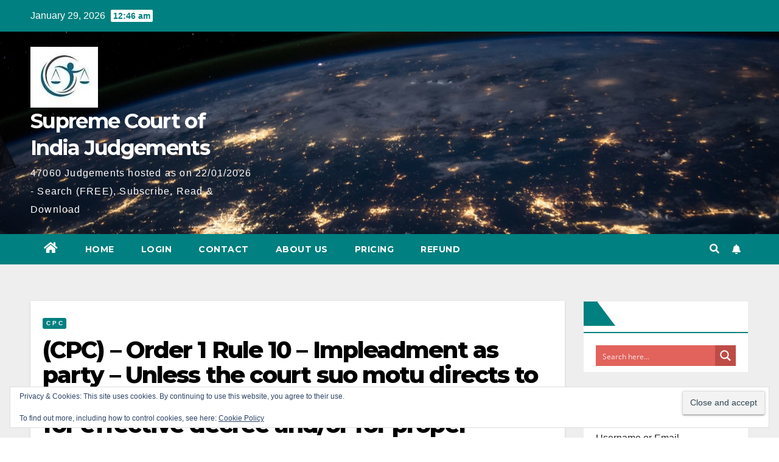

--- FILE ---
content_type: text/html; charset=utf-8
request_url: https://www.google.com/recaptcha/api2/anchor?ar=1&k=6LcYgxEaAAAAAFJrOC52Syt6gP0TD-hSb-NnlDUv&co=aHR0cHM6Ly9zY2xhdy5pbjo0NDM.&hl=en&v=N67nZn4AqZkNcbeMu4prBgzg&size=invisible&anchor-ms=20000&execute-ms=30000&cb=hw1vbwa8ardg
body_size: 48699
content:
<!DOCTYPE HTML><html dir="ltr" lang="en"><head><meta http-equiv="Content-Type" content="text/html; charset=UTF-8">
<meta http-equiv="X-UA-Compatible" content="IE=edge">
<title>reCAPTCHA</title>
<style type="text/css">
/* cyrillic-ext */
@font-face {
  font-family: 'Roboto';
  font-style: normal;
  font-weight: 400;
  font-stretch: 100%;
  src: url(//fonts.gstatic.com/s/roboto/v48/KFO7CnqEu92Fr1ME7kSn66aGLdTylUAMa3GUBHMdazTgWw.woff2) format('woff2');
  unicode-range: U+0460-052F, U+1C80-1C8A, U+20B4, U+2DE0-2DFF, U+A640-A69F, U+FE2E-FE2F;
}
/* cyrillic */
@font-face {
  font-family: 'Roboto';
  font-style: normal;
  font-weight: 400;
  font-stretch: 100%;
  src: url(//fonts.gstatic.com/s/roboto/v48/KFO7CnqEu92Fr1ME7kSn66aGLdTylUAMa3iUBHMdazTgWw.woff2) format('woff2');
  unicode-range: U+0301, U+0400-045F, U+0490-0491, U+04B0-04B1, U+2116;
}
/* greek-ext */
@font-face {
  font-family: 'Roboto';
  font-style: normal;
  font-weight: 400;
  font-stretch: 100%;
  src: url(//fonts.gstatic.com/s/roboto/v48/KFO7CnqEu92Fr1ME7kSn66aGLdTylUAMa3CUBHMdazTgWw.woff2) format('woff2');
  unicode-range: U+1F00-1FFF;
}
/* greek */
@font-face {
  font-family: 'Roboto';
  font-style: normal;
  font-weight: 400;
  font-stretch: 100%;
  src: url(//fonts.gstatic.com/s/roboto/v48/KFO7CnqEu92Fr1ME7kSn66aGLdTylUAMa3-UBHMdazTgWw.woff2) format('woff2');
  unicode-range: U+0370-0377, U+037A-037F, U+0384-038A, U+038C, U+038E-03A1, U+03A3-03FF;
}
/* math */
@font-face {
  font-family: 'Roboto';
  font-style: normal;
  font-weight: 400;
  font-stretch: 100%;
  src: url(//fonts.gstatic.com/s/roboto/v48/KFO7CnqEu92Fr1ME7kSn66aGLdTylUAMawCUBHMdazTgWw.woff2) format('woff2');
  unicode-range: U+0302-0303, U+0305, U+0307-0308, U+0310, U+0312, U+0315, U+031A, U+0326-0327, U+032C, U+032F-0330, U+0332-0333, U+0338, U+033A, U+0346, U+034D, U+0391-03A1, U+03A3-03A9, U+03B1-03C9, U+03D1, U+03D5-03D6, U+03F0-03F1, U+03F4-03F5, U+2016-2017, U+2034-2038, U+203C, U+2040, U+2043, U+2047, U+2050, U+2057, U+205F, U+2070-2071, U+2074-208E, U+2090-209C, U+20D0-20DC, U+20E1, U+20E5-20EF, U+2100-2112, U+2114-2115, U+2117-2121, U+2123-214F, U+2190, U+2192, U+2194-21AE, U+21B0-21E5, U+21F1-21F2, U+21F4-2211, U+2213-2214, U+2216-22FF, U+2308-230B, U+2310, U+2319, U+231C-2321, U+2336-237A, U+237C, U+2395, U+239B-23B7, U+23D0, U+23DC-23E1, U+2474-2475, U+25AF, U+25B3, U+25B7, U+25BD, U+25C1, U+25CA, U+25CC, U+25FB, U+266D-266F, U+27C0-27FF, U+2900-2AFF, U+2B0E-2B11, U+2B30-2B4C, U+2BFE, U+3030, U+FF5B, U+FF5D, U+1D400-1D7FF, U+1EE00-1EEFF;
}
/* symbols */
@font-face {
  font-family: 'Roboto';
  font-style: normal;
  font-weight: 400;
  font-stretch: 100%;
  src: url(//fonts.gstatic.com/s/roboto/v48/KFO7CnqEu92Fr1ME7kSn66aGLdTylUAMaxKUBHMdazTgWw.woff2) format('woff2');
  unicode-range: U+0001-000C, U+000E-001F, U+007F-009F, U+20DD-20E0, U+20E2-20E4, U+2150-218F, U+2190, U+2192, U+2194-2199, U+21AF, U+21E6-21F0, U+21F3, U+2218-2219, U+2299, U+22C4-22C6, U+2300-243F, U+2440-244A, U+2460-24FF, U+25A0-27BF, U+2800-28FF, U+2921-2922, U+2981, U+29BF, U+29EB, U+2B00-2BFF, U+4DC0-4DFF, U+FFF9-FFFB, U+10140-1018E, U+10190-1019C, U+101A0, U+101D0-101FD, U+102E0-102FB, U+10E60-10E7E, U+1D2C0-1D2D3, U+1D2E0-1D37F, U+1F000-1F0FF, U+1F100-1F1AD, U+1F1E6-1F1FF, U+1F30D-1F30F, U+1F315, U+1F31C, U+1F31E, U+1F320-1F32C, U+1F336, U+1F378, U+1F37D, U+1F382, U+1F393-1F39F, U+1F3A7-1F3A8, U+1F3AC-1F3AF, U+1F3C2, U+1F3C4-1F3C6, U+1F3CA-1F3CE, U+1F3D4-1F3E0, U+1F3ED, U+1F3F1-1F3F3, U+1F3F5-1F3F7, U+1F408, U+1F415, U+1F41F, U+1F426, U+1F43F, U+1F441-1F442, U+1F444, U+1F446-1F449, U+1F44C-1F44E, U+1F453, U+1F46A, U+1F47D, U+1F4A3, U+1F4B0, U+1F4B3, U+1F4B9, U+1F4BB, U+1F4BF, U+1F4C8-1F4CB, U+1F4D6, U+1F4DA, U+1F4DF, U+1F4E3-1F4E6, U+1F4EA-1F4ED, U+1F4F7, U+1F4F9-1F4FB, U+1F4FD-1F4FE, U+1F503, U+1F507-1F50B, U+1F50D, U+1F512-1F513, U+1F53E-1F54A, U+1F54F-1F5FA, U+1F610, U+1F650-1F67F, U+1F687, U+1F68D, U+1F691, U+1F694, U+1F698, U+1F6AD, U+1F6B2, U+1F6B9-1F6BA, U+1F6BC, U+1F6C6-1F6CF, U+1F6D3-1F6D7, U+1F6E0-1F6EA, U+1F6F0-1F6F3, U+1F6F7-1F6FC, U+1F700-1F7FF, U+1F800-1F80B, U+1F810-1F847, U+1F850-1F859, U+1F860-1F887, U+1F890-1F8AD, U+1F8B0-1F8BB, U+1F8C0-1F8C1, U+1F900-1F90B, U+1F93B, U+1F946, U+1F984, U+1F996, U+1F9E9, U+1FA00-1FA6F, U+1FA70-1FA7C, U+1FA80-1FA89, U+1FA8F-1FAC6, U+1FACE-1FADC, U+1FADF-1FAE9, U+1FAF0-1FAF8, U+1FB00-1FBFF;
}
/* vietnamese */
@font-face {
  font-family: 'Roboto';
  font-style: normal;
  font-weight: 400;
  font-stretch: 100%;
  src: url(//fonts.gstatic.com/s/roboto/v48/KFO7CnqEu92Fr1ME7kSn66aGLdTylUAMa3OUBHMdazTgWw.woff2) format('woff2');
  unicode-range: U+0102-0103, U+0110-0111, U+0128-0129, U+0168-0169, U+01A0-01A1, U+01AF-01B0, U+0300-0301, U+0303-0304, U+0308-0309, U+0323, U+0329, U+1EA0-1EF9, U+20AB;
}
/* latin-ext */
@font-face {
  font-family: 'Roboto';
  font-style: normal;
  font-weight: 400;
  font-stretch: 100%;
  src: url(//fonts.gstatic.com/s/roboto/v48/KFO7CnqEu92Fr1ME7kSn66aGLdTylUAMa3KUBHMdazTgWw.woff2) format('woff2');
  unicode-range: U+0100-02BA, U+02BD-02C5, U+02C7-02CC, U+02CE-02D7, U+02DD-02FF, U+0304, U+0308, U+0329, U+1D00-1DBF, U+1E00-1E9F, U+1EF2-1EFF, U+2020, U+20A0-20AB, U+20AD-20C0, U+2113, U+2C60-2C7F, U+A720-A7FF;
}
/* latin */
@font-face {
  font-family: 'Roboto';
  font-style: normal;
  font-weight: 400;
  font-stretch: 100%;
  src: url(//fonts.gstatic.com/s/roboto/v48/KFO7CnqEu92Fr1ME7kSn66aGLdTylUAMa3yUBHMdazQ.woff2) format('woff2');
  unicode-range: U+0000-00FF, U+0131, U+0152-0153, U+02BB-02BC, U+02C6, U+02DA, U+02DC, U+0304, U+0308, U+0329, U+2000-206F, U+20AC, U+2122, U+2191, U+2193, U+2212, U+2215, U+FEFF, U+FFFD;
}
/* cyrillic-ext */
@font-face {
  font-family: 'Roboto';
  font-style: normal;
  font-weight: 500;
  font-stretch: 100%;
  src: url(//fonts.gstatic.com/s/roboto/v48/KFO7CnqEu92Fr1ME7kSn66aGLdTylUAMa3GUBHMdazTgWw.woff2) format('woff2');
  unicode-range: U+0460-052F, U+1C80-1C8A, U+20B4, U+2DE0-2DFF, U+A640-A69F, U+FE2E-FE2F;
}
/* cyrillic */
@font-face {
  font-family: 'Roboto';
  font-style: normal;
  font-weight: 500;
  font-stretch: 100%;
  src: url(//fonts.gstatic.com/s/roboto/v48/KFO7CnqEu92Fr1ME7kSn66aGLdTylUAMa3iUBHMdazTgWw.woff2) format('woff2');
  unicode-range: U+0301, U+0400-045F, U+0490-0491, U+04B0-04B1, U+2116;
}
/* greek-ext */
@font-face {
  font-family: 'Roboto';
  font-style: normal;
  font-weight: 500;
  font-stretch: 100%;
  src: url(//fonts.gstatic.com/s/roboto/v48/KFO7CnqEu92Fr1ME7kSn66aGLdTylUAMa3CUBHMdazTgWw.woff2) format('woff2');
  unicode-range: U+1F00-1FFF;
}
/* greek */
@font-face {
  font-family: 'Roboto';
  font-style: normal;
  font-weight: 500;
  font-stretch: 100%;
  src: url(//fonts.gstatic.com/s/roboto/v48/KFO7CnqEu92Fr1ME7kSn66aGLdTylUAMa3-UBHMdazTgWw.woff2) format('woff2');
  unicode-range: U+0370-0377, U+037A-037F, U+0384-038A, U+038C, U+038E-03A1, U+03A3-03FF;
}
/* math */
@font-face {
  font-family: 'Roboto';
  font-style: normal;
  font-weight: 500;
  font-stretch: 100%;
  src: url(//fonts.gstatic.com/s/roboto/v48/KFO7CnqEu92Fr1ME7kSn66aGLdTylUAMawCUBHMdazTgWw.woff2) format('woff2');
  unicode-range: U+0302-0303, U+0305, U+0307-0308, U+0310, U+0312, U+0315, U+031A, U+0326-0327, U+032C, U+032F-0330, U+0332-0333, U+0338, U+033A, U+0346, U+034D, U+0391-03A1, U+03A3-03A9, U+03B1-03C9, U+03D1, U+03D5-03D6, U+03F0-03F1, U+03F4-03F5, U+2016-2017, U+2034-2038, U+203C, U+2040, U+2043, U+2047, U+2050, U+2057, U+205F, U+2070-2071, U+2074-208E, U+2090-209C, U+20D0-20DC, U+20E1, U+20E5-20EF, U+2100-2112, U+2114-2115, U+2117-2121, U+2123-214F, U+2190, U+2192, U+2194-21AE, U+21B0-21E5, U+21F1-21F2, U+21F4-2211, U+2213-2214, U+2216-22FF, U+2308-230B, U+2310, U+2319, U+231C-2321, U+2336-237A, U+237C, U+2395, U+239B-23B7, U+23D0, U+23DC-23E1, U+2474-2475, U+25AF, U+25B3, U+25B7, U+25BD, U+25C1, U+25CA, U+25CC, U+25FB, U+266D-266F, U+27C0-27FF, U+2900-2AFF, U+2B0E-2B11, U+2B30-2B4C, U+2BFE, U+3030, U+FF5B, U+FF5D, U+1D400-1D7FF, U+1EE00-1EEFF;
}
/* symbols */
@font-face {
  font-family: 'Roboto';
  font-style: normal;
  font-weight: 500;
  font-stretch: 100%;
  src: url(//fonts.gstatic.com/s/roboto/v48/KFO7CnqEu92Fr1ME7kSn66aGLdTylUAMaxKUBHMdazTgWw.woff2) format('woff2');
  unicode-range: U+0001-000C, U+000E-001F, U+007F-009F, U+20DD-20E0, U+20E2-20E4, U+2150-218F, U+2190, U+2192, U+2194-2199, U+21AF, U+21E6-21F0, U+21F3, U+2218-2219, U+2299, U+22C4-22C6, U+2300-243F, U+2440-244A, U+2460-24FF, U+25A0-27BF, U+2800-28FF, U+2921-2922, U+2981, U+29BF, U+29EB, U+2B00-2BFF, U+4DC0-4DFF, U+FFF9-FFFB, U+10140-1018E, U+10190-1019C, U+101A0, U+101D0-101FD, U+102E0-102FB, U+10E60-10E7E, U+1D2C0-1D2D3, U+1D2E0-1D37F, U+1F000-1F0FF, U+1F100-1F1AD, U+1F1E6-1F1FF, U+1F30D-1F30F, U+1F315, U+1F31C, U+1F31E, U+1F320-1F32C, U+1F336, U+1F378, U+1F37D, U+1F382, U+1F393-1F39F, U+1F3A7-1F3A8, U+1F3AC-1F3AF, U+1F3C2, U+1F3C4-1F3C6, U+1F3CA-1F3CE, U+1F3D4-1F3E0, U+1F3ED, U+1F3F1-1F3F3, U+1F3F5-1F3F7, U+1F408, U+1F415, U+1F41F, U+1F426, U+1F43F, U+1F441-1F442, U+1F444, U+1F446-1F449, U+1F44C-1F44E, U+1F453, U+1F46A, U+1F47D, U+1F4A3, U+1F4B0, U+1F4B3, U+1F4B9, U+1F4BB, U+1F4BF, U+1F4C8-1F4CB, U+1F4D6, U+1F4DA, U+1F4DF, U+1F4E3-1F4E6, U+1F4EA-1F4ED, U+1F4F7, U+1F4F9-1F4FB, U+1F4FD-1F4FE, U+1F503, U+1F507-1F50B, U+1F50D, U+1F512-1F513, U+1F53E-1F54A, U+1F54F-1F5FA, U+1F610, U+1F650-1F67F, U+1F687, U+1F68D, U+1F691, U+1F694, U+1F698, U+1F6AD, U+1F6B2, U+1F6B9-1F6BA, U+1F6BC, U+1F6C6-1F6CF, U+1F6D3-1F6D7, U+1F6E0-1F6EA, U+1F6F0-1F6F3, U+1F6F7-1F6FC, U+1F700-1F7FF, U+1F800-1F80B, U+1F810-1F847, U+1F850-1F859, U+1F860-1F887, U+1F890-1F8AD, U+1F8B0-1F8BB, U+1F8C0-1F8C1, U+1F900-1F90B, U+1F93B, U+1F946, U+1F984, U+1F996, U+1F9E9, U+1FA00-1FA6F, U+1FA70-1FA7C, U+1FA80-1FA89, U+1FA8F-1FAC6, U+1FACE-1FADC, U+1FADF-1FAE9, U+1FAF0-1FAF8, U+1FB00-1FBFF;
}
/* vietnamese */
@font-face {
  font-family: 'Roboto';
  font-style: normal;
  font-weight: 500;
  font-stretch: 100%;
  src: url(//fonts.gstatic.com/s/roboto/v48/KFO7CnqEu92Fr1ME7kSn66aGLdTylUAMa3OUBHMdazTgWw.woff2) format('woff2');
  unicode-range: U+0102-0103, U+0110-0111, U+0128-0129, U+0168-0169, U+01A0-01A1, U+01AF-01B0, U+0300-0301, U+0303-0304, U+0308-0309, U+0323, U+0329, U+1EA0-1EF9, U+20AB;
}
/* latin-ext */
@font-face {
  font-family: 'Roboto';
  font-style: normal;
  font-weight: 500;
  font-stretch: 100%;
  src: url(//fonts.gstatic.com/s/roboto/v48/KFO7CnqEu92Fr1ME7kSn66aGLdTylUAMa3KUBHMdazTgWw.woff2) format('woff2');
  unicode-range: U+0100-02BA, U+02BD-02C5, U+02C7-02CC, U+02CE-02D7, U+02DD-02FF, U+0304, U+0308, U+0329, U+1D00-1DBF, U+1E00-1E9F, U+1EF2-1EFF, U+2020, U+20A0-20AB, U+20AD-20C0, U+2113, U+2C60-2C7F, U+A720-A7FF;
}
/* latin */
@font-face {
  font-family: 'Roboto';
  font-style: normal;
  font-weight: 500;
  font-stretch: 100%;
  src: url(//fonts.gstatic.com/s/roboto/v48/KFO7CnqEu92Fr1ME7kSn66aGLdTylUAMa3yUBHMdazQ.woff2) format('woff2');
  unicode-range: U+0000-00FF, U+0131, U+0152-0153, U+02BB-02BC, U+02C6, U+02DA, U+02DC, U+0304, U+0308, U+0329, U+2000-206F, U+20AC, U+2122, U+2191, U+2193, U+2212, U+2215, U+FEFF, U+FFFD;
}
/* cyrillic-ext */
@font-face {
  font-family: 'Roboto';
  font-style: normal;
  font-weight: 900;
  font-stretch: 100%;
  src: url(//fonts.gstatic.com/s/roboto/v48/KFO7CnqEu92Fr1ME7kSn66aGLdTylUAMa3GUBHMdazTgWw.woff2) format('woff2');
  unicode-range: U+0460-052F, U+1C80-1C8A, U+20B4, U+2DE0-2DFF, U+A640-A69F, U+FE2E-FE2F;
}
/* cyrillic */
@font-face {
  font-family: 'Roboto';
  font-style: normal;
  font-weight: 900;
  font-stretch: 100%;
  src: url(//fonts.gstatic.com/s/roboto/v48/KFO7CnqEu92Fr1ME7kSn66aGLdTylUAMa3iUBHMdazTgWw.woff2) format('woff2');
  unicode-range: U+0301, U+0400-045F, U+0490-0491, U+04B0-04B1, U+2116;
}
/* greek-ext */
@font-face {
  font-family: 'Roboto';
  font-style: normal;
  font-weight: 900;
  font-stretch: 100%;
  src: url(//fonts.gstatic.com/s/roboto/v48/KFO7CnqEu92Fr1ME7kSn66aGLdTylUAMa3CUBHMdazTgWw.woff2) format('woff2');
  unicode-range: U+1F00-1FFF;
}
/* greek */
@font-face {
  font-family: 'Roboto';
  font-style: normal;
  font-weight: 900;
  font-stretch: 100%;
  src: url(//fonts.gstatic.com/s/roboto/v48/KFO7CnqEu92Fr1ME7kSn66aGLdTylUAMa3-UBHMdazTgWw.woff2) format('woff2');
  unicode-range: U+0370-0377, U+037A-037F, U+0384-038A, U+038C, U+038E-03A1, U+03A3-03FF;
}
/* math */
@font-face {
  font-family: 'Roboto';
  font-style: normal;
  font-weight: 900;
  font-stretch: 100%;
  src: url(//fonts.gstatic.com/s/roboto/v48/KFO7CnqEu92Fr1ME7kSn66aGLdTylUAMawCUBHMdazTgWw.woff2) format('woff2');
  unicode-range: U+0302-0303, U+0305, U+0307-0308, U+0310, U+0312, U+0315, U+031A, U+0326-0327, U+032C, U+032F-0330, U+0332-0333, U+0338, U+033A, U+0346, U+034D, U+0391-03A1, U+03A3-03A9, U+03B1-03C9, U+03D1, U+03D5-03D6, U+03F0-03F1, U+03F4-03F5, U+2016-2017, U+2034-2038, U+203C, U+2040, U+2043, U+2047, U+2050, U+2057, U+205F, U+2070-2071, U+2074-208E, U+2090-209C, U+20D0-20DC, U+20E1, U+20E5-20EF, U+2100-2112, U+2114-2115, U+2117-2121, U+2123-214F, U+2190, U+2192, U+2194-21AE, U+21B0-21E5, U+21F1-21F2, U+21F4-2211, U+2213-2214, U+2216-22FF, U+2308-230B, U+2310, U+2319, U+231C-2321, U+2336-237A, U+237C, U+2395, U+239B-23B7, U+23D0, U+23DC-23E1, U+2474-2475, U+25AF, U+25B3, U+25B7, U+25BD, U+25C1, U+25CA, U+25CC, U+25FB, U+266D-266F, U+27C0-27FF, U+2900-2AFF, U+2B0E-2B11, U+2B30-2B4C, U+2BFE, U+3030, U+FF5B, U+FF5D, U+1D400-1D7FF, U+1EE00-1EEFF;
}
/* symbols */
@font-face {
  font-family: 'Roboto';
  font-style: normal;
  font-weight: 900;
  font-stretch: 100%;
  src: url(//fonts.gstatic.com/s/roboto/v48/KFO7CnqEu92Fr1ME7kSn66aGLdTylUAMaxKUBHMdazTgWw.woff2) format('woff2');
  unicode-range: U+0001-000C, U+000E-001F, U+007F-009F, U+20DD-20E0, U+20E2-20E4, U+2150-218F, U+2190, U+2192, U+2194-2199, U+21AF, U+21E6-21F0, U+21F3, U+2218-2219, U+2299, U+22C4-22C6, U+2300-243F, U+2440-244A, U+2460-24FF, U+25A0-27BF, U+2800-28FF, U+2921-2922, U+2981, U+29BF, U+29EB, U+2B00-2BFF, U+4DC0-4DFF, U+FFF9-FFFB, U+10140-1018E, U+10190-1019C, U+101A0, U+101D0-101FD, U+102E0-102FB, U+10E60-10E7E, U+1D2C0-1D2D3, U+1D2E0-1D37F, U+1F000-1F0FF, U+1F100-1F1AD, U+1F1E6-1F1FF, U+1F30D-1F30F, U+1F315, U+1F31C, U+1F31E, U+1F320-1F32C, U+1F336, U+1F378, U+1F37D, U+1F382, U+1F393-1F39F, U+1F3A7-1F3A8, U+1F3AC-1F3AF, U+1F3C2, U+1F3C4-1F3C6, U+1F3CA-1F3CE, U+1F3D4-1F3E0, U+1F3ED, U+1F3F1-1F3F3, U+1F3F5-1F3F7, U+1F408, U+1F415, U+1F41F, U+1F426, U+1F43F, U+1F441-1F442, U+1F444, U+1F446-1F449, U+1F44C-1F44E, U+1F453, U+1F46A, U+1F47D, U+1F4A3, U+1F4B0, U+1F4B3, U+1F4B9, U+1F4BB, U+1F4BF, U+1F4C8-1F4CB, U+1F4D6, U+1F4DA, U+1F4DF, U+1F4E3-1F4E6, U+1F4EA-1F4ED, U+1F4F7, U+1F4F9-1F4FB, U+1F4FD-1F4FE, U+1F503, U+1F507-1F50B, U+1F50D, U+1F512-1F513, U+1F53E-1F54A, U+1F54F-1F5FA, U+1F610, U+1F650-1F67F, U+1F687, U+1F68D, U+1F691, U+1F694, U+1F698, U+1F6AD, U+1F6B2, U+1F6B9-1F6BA, U+1F6BC, U+1F6C6-1F6CF, U+1F6D3-1F6D7, U+1F6E0-1F6EA, U+1F6F0-1F6F3, U+1F6F7-1F6FC, U+1F700-1F7FF, U+1F800-1F80B, U+1F810-1F847, U+1F850-1F859, U+1F860-1F887, U+1F890-1F8AD, U+1F8B0-1F8BB, U+1F8C0-1F8C1, U+1F900-1F90B, U+1F93B, U+1F946, U+1F984, U+1F996, U+1F9E9, U+1FA00-1FA6F, U+1FA70-1FA7C, U+1FA80-1FA89, U+1FA8F-1FAC6, U+1FACE-1FADC, U+1FADF-1FAE9, U+1FAF0-1FAF8, U+1FB00-1FBFF;
}
/* vietnamese */
@font-face {
  font-family: 'Roboto';
  font-style: normal;
  font-weight: 900;
  font-stretch: 100%;
  src: url(//fonts.gstatic.com/s/roboto/v48/KFO7CnqEu92Fr1ME7kSn66aGLdTylUAMa3OUBHMdazTgWw.woff2) format('woff2');
  unicode-range: U+0102-0103, U+0110-0111, U+0128-0129, U+0168-0169, U+01A0-01A1, U+01AF-01B0, U+0300-0301, U+0303-0304, U+0308-0309, U+0323, U+0329, U+1EA0-1EF9, U+20AB;
}
/* latin-ext */
@font-face {
  font-family: 'Roboto';
  font-style: normal;
  font-weight: 900;
  font-stretch: 100%;
  src: url(//fonts.gstatic.com/s/roboto/v48/KFO7CnqEu92Fr1ME7kSn66aGLdTylUAMa3KUBHMdazTgWw.woff2) format('woff2');
  unicode-range: U+0100-02BA, U+02BD-02C5, U+02C7-02CC, U+02CE-02D7, U+02DD-02FF, U+0304, U+0308, U+0329, U+1D00-1DBF, U+1E00-1E9F, U+1EF2-1EFF, U+2020, U+20A0-20AB, U+20AD-20C0, U+2113, U+2C60-2C7F, U+A720-A7FF;
}
/* latin */
@font-face {
  font-family: 'Roboto';
  font-style: normal;
  font-weight: 900;
  font-stretch: 100%;
  src: url(//fonts.gstatic.com/s/roboto/v48/KFO7CnqEu92Fr1ME7kSn66aGLdTylUAMa3yUBHMdazQ.woff2) format('woff2');
  unicode-range: U+0000-00FF, U+0131, U+0152-0153, U+02BB-02BC, U+02C6, U+02DA, U+02DC, U+0304, U+0308, U+0329, U+2000-206F, U+20AC, U+2122, U+2191, U+2193, U+2212, U+2215, U+FEFF, U+FFFD;
}

</style>
<link rel="stylesheet" type="text/css" href="https://www.gstatic.com/recaptcha/releases/N67nZn4AqZkNcbeMu4prBgzg/styles__ltr.css">
<script nonce="rGKYki10gc8e6hALelqLXA" type="text/javascript">window['__recaptcha_api'] = 'https://www.google.com/recaptcha/api2/';</script>
<script type="text/javascript" src="https://www.gstatic.com/recaptcha/releases/N67nZn4AqZkNcbeMu4prBgzg/recaptcha__en.js" nonce="rGKYki10gc8e6hALelqLXA">
      
    </script></head>
<body><div id="rc-anchor-alert" class="rc-anchor-alert"></div>
<input type="hidden" id="recaptcha-token" value="[base64]">
<script type="text/javascript" nonce="rGKYki10gc8e6hALelqLXA">
      recaptcha.anchor.Main.init("[\x22ainput\x22,[\x22bgdata\x22,\x22\x22,\[base64]/[base64]/[base64]/[base64]/[base64]/[base64]/KGcoTywyNTMsTy5PKSxVRyhPLEMpKTpnKE8sMjUzLEMpLE8pKSxsKSksTykpfSxieT1mdW5jdGlvbihDLE8sdSxsKXtmb3IobD0odT1SKEMpLDApO08+MDtPLS0pbD1sPDw4fFooQyk7ZyhDLHUsbCl9LFVHPWZ1bmN0aW9uKEMsTyl7Qy5pLmxlbmd0aD4xMDQ/[base64]/[base64]/[base64]/[base64]/[base64]/[base64]/[base64]\\u003d\x22,\[base64]\x22,\x22w6M1VkzCucKawrTClcOvwp4ZJsO4w5DDqXkAwq/DpsOmworDikgaKMKMwooCMi9JBcOjw7vDjsKGwrpAViJ9w4sFw4XCvivCnRFOf8Ozw6PCnSLCjsKbVMO0fcO9wrRcwq5vLgUew5DCpnvCrMOQOMO/w7Vww6xZCcOCwq9UwqTDmhhMLhYEbnZIw69/YsK+w65rw6nDrsOFw4AJw5TDsF7ClsKOwrfDmyTDmBQXw6skIVHDsUx6w5PDtkPCjwHCqMOPwrvCrcKMAMKlwohVwpYNTWV7SElaw4F5w6PDilfDq8OxwpbCsMKLwrDDiMKVVX1CGwIwNUh2KX3DlMKowocRw41mFMKna8O5w7PCr8OwO8OXwq/CgX8eBcOIMkXCkVAFw5LDuwjCkF0tQsO8w6ESw7/[base64]/BQbCvcKSc3fDgB/[base64]/[base64]/Ct8K1e00Twr/CisK3w7vDn17Cm8OPN8OaUigyOmJ2WsOgwojDoGFSbzHDjsOewqDDvMKuXcKPw5dfbRHCscKBOw0xwrzCn8OQw6lXwqUiw63CiMOFYWkHKMOFPcOVw7/[base64]/G8O3CcOiw5DDiAPDoEMMwovCkMKeUMOpYMOBecOdHsOiGsKWWMOyDy9BYcOGJhhgIl03w7FjNMOEw5/CuMOCw4HCmFbDv2nDq8OqQcKeeFhqwpI+BjJ6IcOWw7wFBcODw5fCscOAM1k7QMKxwrbCuhFHwoXCgVvCpgM+w4pHLycUw5/CqjYcckPDrgJDw4nDthrCr2dQw6pgDsKKwprCugfCkMKJw4ZZw6/CmkBzw5MUd8O9I8KsSsOUBWrDhBkHKWY4G8OoOykuw5DCnUDDmMKwwoLCtcKDCiYVw4lgw4tfYzglw7XDhxDCjsK2PFzCkhzCjGLCosKxQFwvNysVwoHCusKoMsOkw4HDjcKEBcKKIMO0GizDrMOFNgDDp8OsKAZqw5MvTyBqwoxbwpM3KcO/[base64]/Cvg02dcOTwplRb8KXwo8tfkl8w60/woQ3wpbDm8KKw57DvUlSw7Jdw4TDvgsdXcO1wqlVZMKZF2TCkjLDpmwGWsKqZ0TCtydGOcKxHcKtw43CjxrDjkArwpQiwqx7w4hBw57DisOGw4HDlcKTczHDoQwQf3dXJDwJwrxQwq8XwrtgwoRGVQjCkA7Cv8KBwqElw49Xw6XCvmAxw6bCpQfDhcK8w7nCkn/DjyjChcOyMARBAMOpw5pVwqfCk8OGwr0Lw7xmw4EnbsO/[base64]/Cg0M2e8KLw7zCiBYpD1nDiGhUJsK2QcOvcjXDlcOQwr44C8KHfSQZw6dmw7TDlsOVFwrCm0rDgsOTCGYXw7XDkcKBw4rCssONwoLCv1kWw6jCnxHCr8OnR0t/[base64]/McKVS8ORwo7Ds8K5wpkHwq3DgkIxw67Dh8K/[base64]/Cq2rChcKewoPDj8KRRsK5I3YXwrDDuAw4EMKvw6nCkRMHKlzCtSZZwotLIMK4KjLDv8O2LcKZQyV5Ky8CJ8KuIyzClMOQw4s+DHIWwpvCuVJmwqbDqsKGTjNJZCJ9wpAxwqTCj8KewpTDlSDCqMOZBMOLwr3CrQ/Dq3fDog1LVcOfcwbCnMKraMOFwpNmw6TCqj3DkcKHwoBiw55mwo7DnHtcUcOhPlF6w6lyw4U+w7rCsBIGMMK4w7JBw67DgMOpw7TDinEtISjDnsOQwpt/w6fCiwQ6esOmXcOewodzw7FbQ1XDqMO5w7fDhD9Zw6zCt25qw5jDhWh7wq3Cg2EKwoc+Nm/CqlTDvsK3wrTCrsKiwrNJw6HCj8KlQXvCp8OURMKfwr8mwoI/w5PDjDkAwoMVwrnDki5Tw47CoMO3wqJnYSHDql03w4nDkV7DjyrDr8OXAsKzLcKFwpXCnMOZwpLChMKkf8KMwpPDtMOsw6F1w7sEWDg0EXIOfMKXQhnCocO8WcKuw5pwEgVYw5BIGsKlMcKvS8OSw504wr95NsO8wpFWYcKZw4UbwoxJZcK4BcOUHsKzTkRUwrXCuF/Dn8KWwq3DtsK7VMKxR3MxGXUYT1xpwoE0Ml3Dt8OawrsMcBslw7t3EBvCsMOww7/DplvDpMOcJsOGB8KbwpEFeMOLV3oRU0g7fG3Dg07DvMKocsKrw4HDrsK6dgPCpsKIeSXDiMKxECcxIsK2VsO/wrnDnj/Dg8Kzw7zDnMOhwo/DjUBmNVMKwowiXBjDi8KHw5QXw48+w7Q4woPDtMKDCCEnw4Zdw53CqmrDqsKNNsOlJsKmwqXDicKuPEd/wqNJR3wBMcKLw4fCnyTDi8K8woELe8KBBxUVw6zDmGfCuTfDrH/DkMOPwqY2CMOUwrrDrcOtb8Kmwqkaw5jCmEPDkMOeWcKOwo0kwoVMeX0wwqXDlMO6XnYcwp1Dw6nDumJDw7l5JQE4wq0rw73DpMO0AW4LXRDDj8OPwo5Vf8Kvw5fDpMKrGcOgccO1BMOrJWvDn8Oowo3Du8OvOiQ3Y0vCoktlwojCoR/CvcO/EsKUA8OlD3pVJMOkwqjDisOiwrNHFsOHV8K4esOgcMKYwrNOw74nw7LCjFQIwozDkmVwworCty1Jw4XDlCpVcGd+SsOqw7gfPsK3PMOPQsOaDcOiZFcowq1oAU7DmMOrwqTDnz3CsFESw5kBM8O3OcKTwqTDqnZGUcOJw5zCnAJ2wpvCp8K4wrpiw6XCr8KELD/[base64]/Dnid7w6MPw7XCrMOWUWfDrBXCjMOtGAvCh8Oiwolcc8OEw5g+w4oWGQwqSsKQKn3CkcO/w78Iw4TCpcKJw7EtAhnDuH/Clj5Lw5MPwoAeCAQFwpt+dDHDgy86w6fDpMK5VRFwwqxKw4sOwrTCqx/CoBrDkcOBw5XDtsKKKilqbsK0wpHDpx7DoDIyOsOVOsOVw7JXAMOLw4TCucKYwpTDiMOxHjVWRB3Dq33Dr8OlwoHCgVYQw4DCqcKdXCrCrMOIUMOcIsO7wp3DuxfCpzlbYlzCqEk6w4zChAJqJsK3C8K6MiXDkWrCoV4/[base64]/CicOvCDJDJFvDp8OqSg0zwqnDpCjCvMKTwqNaM3MIwpYVE8KxSsOKw6VUwq8WGcO6w6nCn8OGAsKpwrhmAz3Drk9ZSMOEaULCsyEDw4PCgzkwwqZuZMOTOXbCuzXCt8OcflzDnUgcw7kJUcKWKsOudm4FEXDDojbDg8KPdVvDmR7DrWEAC8Ktw5MHw6/Dj8KeU3FcAW4aKMOMw4/[base64]/RcK2w67DksKjwqDCoUMGwrvCqcOAUMOPwqwbNh7Cm8O+Tj4Zw7PDiBjDvztywo5lHUJiS2nChznChsKsACrDk8KXwro/YcOew73DkMO+w5zCs8KSwrTCkTDDg1/DuMOVX1/[base64]/Di8O/wq7CsMOmwoDDocKcG8KkIsOZw6XCusKcwoTDusKiJsODwoAOwrtqdsO1w6zCtsO+w6nDqMKdwpzCkVJowo7CnSFKFArClCnCriEGwqXDj8OdHMOQwpzDlMKIwo8yVEvCjRvChsKzwrTCum0Wwr4/AMOCw6LDuMKEw6zCjsKvAcOiG8Kmw7TDlMO3w5PCqx/[base64]/[base64]/[base64]/IgXDkyp8U8OjBxAkJcKzL3LCrEDCr1YAw6N4w7rCg8Olw7dtwpjDoRlJIBFpw4zDpMO4w6DCjnvDpRnCjcOWwpFNw4HCmiJRw7vCkgXCosO5w4fDn1tfw4YFw7whw4bDk1/DsUjDilvDrsKRDhXDtMKBwpDDkVg1wrAsOsKlwrxtPsKAeMOuw6DCksOOdjPCssK6w5tXw7hdw5vCi3BGfnfDscOSw57CsCxGUsOmwqbClcK9Rj/DrcOpw7wLa8O8w4MQGcK5w4g8FcKwVAXCiMKZDMO8QEjDj2Q/[base64]/w6B+w4kkBHzCjcO0w4TDvcOMM27Cuh7CkMKTw67ClDdLw7TDjMKhNcKOTsKHwpnDg1Znw5bCiAjDtMOMwrXDisKZC8KjDBQUw5zChlFJwoYbwoFlO2BgV3jDqMOFwqtNDRRew7rCuwPDkhbDtzoABlV8OzAPwq1awpTCkcO4w5PCocKTT8K/w4UXwoUNwrk5woPDssOCwo7DksKCNsKbDhw9d0BcVcKew6V3w6AwwqMlwqHDiRIRZXp2QcKAHcKJcVPCpMO6ZGFmwqXCpsONworCulHDmnXCqsOywpXDvsK5w6ouwo/Du8KOw5HClwVYa8Kyw7PDnsO8w5QiWsKqw63DhMOnw5M6FsOpQRLCrQBhw77Ck8O3f3bCoXNIwrwrSjleXTfCisOWaCgNw6FEwrYKThJ4SkUqw4bDhMKYwqNvwps/[base64]/IGh/wqrDvG7DqMOmw7nDj8KoTFfDg8O2w6DDvHXCvwI0w6XDt8Kxwp08w4wkwqnCoMKmw6TDqFnDgcKwwqLDkWtIwqVmw6MJw53Dn8Kpe8K1w60BGcOUbMKUUzDCg8KPw7QGw7nClybCnTs+HDjDiBwXwrrDvx0nSwfCnQbClcOmasKywq0/TBrDtcKCFG8Rw67Cu8OXw6PCusKlXsKwwp5aBk7Ct8OVaG4yw67Ct3nCisK/wq3DgmPDjHbClsKvVkVRNcKZw58xCUTDhsKFwrMgHEjCscKoY8KFAQAXPcKxdiQcGsK7NsKFN00UYsKTw6fDucKiFcK+N1ALw6fDvQwKw5TCqz/DnMKQw7wHD0DCgsKuQcKYHMOZasKMAwtOw5UVw6rCtSbCmsOzEXXCiMK9wo/[base64]/CljlHwrZew4ISwpFjfiDCmwZ/w7o4VcOHVsOhfMK2w6lhG8KZfcKow47CjcOhGMOew5HCsk0VNHjDtW7DoxLCoMOfwrFTwr8AwrMKP8KUw7Vnw7ZDHUzCoMOiwp/[base64]/wqHDiVE/Y0Ugw6XDiQt8w5pxwp3CuVTDi2h6OsKAcV/[base64]/[base64]/CsUFCwrZowoPCmcONSsOqw6DDiMKmVDBpwpl7HMKKGEzComl0c0vCmMKAVE/Dm8Ogw6fDqB9Dwr7DpcOjwqAcw5fCsMOLw5zCkMKhasKyWmheTMOIwp4sGHTCusK8w4rDrFvDvcKJwpPCgMKUFX5OOE3CgADCsMK4OwTDtifDribDqMOnw4xwwr5pw6nCrsK8wrvCusKDfz/DvcK0w78EBCgvw5gEGMKlasK7DMKfw5FIw7XDocKewqBtCMO5wr/Csxt8wrfCksO/[base64]/DhcOww7NockESWk04EFlpw4LDvsOZwrHDqnUsXVEKwo7Cnz9WeMOIbG4/bcOBIVcRVhPChsO4wqRRMnTCtlHDm33DpsO1WsOswr04dMOZw4jDu2/ClznCtCPDucKKVkU/[base64]/DrMO/PHFcU8Kvw6p7GHNUwpoNJcKTdcKQw4Ref8KrCDEdVMOfHMK1w4PCosO7w6sxZMKyfgzCgsOVGBvCisKQwp/[base64]/MgLCnMOiR8ONw6rDqhvCicODw5XCkU/[base64]/wrrCmsOgw6HCtGvDuU4tTMKgZsKdNsOdCMO5AcOYw4Q8wqcKwo3DvsOaeS1pRcK8w4jCmF7DokddIcK3OhVeBkHDqz0FWW/DkSLDhMOgw7fCiFBMw5PCq2UnR1NedsKowoY6w6FJw6F0CULCgn90wrhuZxLCpjPDhDHDucO5w4bCtzxpDcOKwqHDk8OaPU9MSEA+w5YPZ8Ovw5/[base64]/UsOXwr7ChsOpw5cvZcOLNRHClMKDw4/[base64]/DjwzDs8ORMcOHw49lw6EXw5sZwqJnXlzDsGwFwoMHN8Oaw5xcGMKrbsOrCi5Zw7TDpwrCulPCrgvDsm7CsTHDuWB1D3vDhBHCs2pFbsOewrwhwrBBwogDwoNgw49DVcKlMmPDkxNnCcKwwrgucglBwqdaM8K1w5x4w7zCqsOswo9bA8KPwoMQE8Kfwo/[base64]/DhkB3GsK9w6HClyfDjRBGwqTDrsK8woPDu8Kvwrh4JsO7JUY6A8Otc35xNTV7w4PDhiVDwooUwqdRw5DCmABnwp7DvWwUwoEswpl7WwrDtcKDwo1vw7VgNzBAw45bwqjCm8K5fVlRAH/CkkfCr8KhwqjDuX0Pw4FHw7zDrznDu8OKw5LCnmZOw7xWw7orXMKIwqrDtBXDkHxuZ2U8wrzCoz/DlyjCmQxuwoLClyjClhsxw6t8w6rDrwLCnMKRe8KLwo7DrsOrw6xOBz91w7VUF8KwwrrCjETClcKqw6M8wpXCgcKyw43CiQFmwrbDii9hM8KKBwpHw6DDgcONw6XDhjxsWsO6A8O9w4ZddsOtBm1YwqFyf8OPw7Z6w7A/[base64]/HSXDlsOLw5R3OS3CtznDj8OYwo8zw4rDkMO+WC/DhMOYw4cscsKxwrzDtMO9HgcjSlrDg3EowrBNJ8O8DMOgwqYIwqoiw6DCqsOlMcK2w7ZGwqPCv8O8wpIGw6vCjVHDmcOvE39fw7LCmGsydcKke8ONw5/CrMOpw6PDpkvChcKeXmtiw4XDonTCp2LDsFPDlMKhwph2wrPCm8OvwpBIait9OcO+TBcOwqHCrEtVRgRzaMOFV8OXwrvCuHE7wrHDuk98w6zDq8KQwqd5woTDq0jCu0bDq8KhEMObdsOiwq8lw6FuwpHClMKkVho0Kh/DlMOfwoNXw7nCpl87wqRebcKDwqLDusOVB8K/wqjCkMKSw4U+wotEAH08woQ9CFLCrHzDo8OtNGrCj1DDnSROOMOWwo/DvntNwqLCnMKlEWhxw6DDtcO9d8KRcR7DmxjCoRcNwoxxPDLCh8Oyw7M+exTDiRfDpcOyF0fDqsKYLiloKcKfNAZ6wp3Ci8OCZ0cZw5t9bAAPw6saAQrDusKvwoINJ8Orw67Cj8O8JFHClMOuw4/CvBDDvsObwoAnw7cyP3bCnsKTA8OIGRLCjcKfVUjDi8OhwrxVVgQ7w653SGxVdcK5woNFwoXDrsOGw5ElDh/CiXtdwqx4w7ZVw5RDwrtKw5LCnMOdwoM8JsKvSDvDksKbw71owr3DmyvCncOPw7c+YVl2w4/DkcKxw5cWKG9vwqrCrVvClsKub8Kuw4HDsEZrw5g9w44Nwr/Dr8KZw5lkM2PDhTLDsgnCpsKPUMKFwrgRw6DCuMKLJR7Ct2jCjXHCo3HCjMOlVsOxZ8OiKHfCvMO+w7jCl8OHDcKIwqDDosK6WsKPJsKtPsOfw45CVMOuRcOiw4jCs8KCwqMswoV5wrsow7dFw7PDrMKlw6jCicKYZggyHCEQbkFowo9bwr7DmsOVwqjCnW/CvcKuMSsgwqAPDkMnw4lySEvDnh3CgzguwrBlw7cswrdSw5xdwobDsg10X8OXw6nDlw9Qwq7CgUnDpcKJWcKUwozDjsOXwoHDlcOHw4nDmh7CiXJzw7bDhEZQMsK6w6N9wrvDvgPCvMKMBsKswq/DuMKlKcOrwqgzMhrDpcOMNApRJkpcH1V4KVvDk8KeenUCw6tOwrIJJwpkwpTDt8Kdek16RsKcAlhhWjYHU8OeYsOwIsKZAsKdwpkow5ZVwq0Zw7hgw65XPxojKyEkw6Y6cgDDnMKOw68mwq/CtWzDnRXDtMOqw4jCgBjCvMOhVsKcw58PwpPCgn8YJlMxJsO8OV0hS8ODW8KjRVnDmDbDgcKXZxZmw5k4w4tzwoDDgsOgUnI4RcKsw4/[base64]/wqHCi8OIw7wfw45WMsOvwqrDt8K9GcOXwpjDoV3ClRHCpsOiwqnCmgw+O1MfwpnDvXjDn8OVLgnClgp1w6HDhybCqgoWw6pNw4PDhMO+wrczwofCqjfCocOjwqc/SjlqwrFzLsKJw4nDmkDDkEfDihXCmsOqwqRzw5bDmsOkwpPCqxswV8OHwqjCkcKww5Y+c2TDkMOXw6IPYcKowr/Dm8Oww6bDscKIw5DDqDrDvsKhwopPw6tnw5A6DMOEf8KUwoNqPMKZw5LCkcOswrRJbwZoJi7DqxbCo1vCkxTCsn8EEMKSfsKNYMKFfxAIwog0eBXCtwfCpcOLPMKJw77CgnZswoISO8OzJ8OFwpAKVsOeUsOqESEZwoxZeHtVU8ORw4DCnD/ChQp9w67Dt8KZYcOGw7rDhgrCp8K0W8O/[base64]/[base64]/Du1HCk8ONwrTDj3UTRsKgw5PDlFROw5kgRsKsw5NRI8KqU3ZEw44GOcKrKihaw6EXwrgwwo9DaWECSSDCusOLZjrDlht3w4LCkcOMw4vDnmjDiUrCr8KSw4Iiw7nDompHIsO9w70CwoHCjTTDvj/DlMOLw6rDnEjCp8O7wrjCvmfCjcOnwpnCqMKmwoXDq1MMVsO+w4Qkw5vDp8OaZHTDscKReH/Drl/DsTUEwo/DgTPDmXHDt8KUMEPCtcKZw4Nsa8KcCxUUPxXDq3A3wr1uKybDmGTDhMOzw6QPwrJvw7FBMMKFwqg2LsKXw6s7czgbwqbDg8OnKsKRNTg3wrxUbMK9wotVEz1jw5/DjcOcw5k2TGbCn8OiGMOawr7DgcKlw6DDjhnCmcKgPg7Cq0/[base64]/LnZEGmUcw7g/YMOvKsO0XA/DhsOWc0LDgl3CosK6TcO7AUYmRMOJw7Ffa8OrcgTDg8ODJ8Kiw5NPwrYCBGXDk8ObTMKjbFXCucKiw5Nyw4MSwpLCg8Ovw6wnamM2ZMKHw4QbEsO1w4RKwrdZw40QE8K2cCPDkMOjIcKBecONOR3ChcOKwpnCk8OOW1ZOwoLDiyArMQrChFnCvgcAw6rDnRTCjBIeYn/CkGVVwp7Dh8KAw57Dqy91w7nDtsOCw5jCtyITG8KywqtXwoBvMMOYETfCmMOwGcKXVEDDlsKlwoYGwpEoCMKrwonCkTYCw4rDpcOLASnCtQNgw5Buw4vCo8KGw6Izw5nDjXhUwpgYwpwKfy/CpcOiDMOqIcOIKMKtUcKdDEdgQC5BHF7ChMO/w47CmCBSwqIxw5bDmsO9LMOiwpDCjyhCwo92eSDDgRnDqVw9w70uNzLDh30Xw7dvw5ZKQ8KoNX0Sw40gYMKyFR4kw7pEw6PCimo2wqBSwrhEwp7DnC98XxcuEcKrVsKoG8OgZk0vBcO+wrDCncKtw50iO8K/[base64]/DpD3DgG1Xw7LDoR82woojwrMpJ8Otw5xlUV/Dp8Kew7p1AA4oC8O2w6jDhGYKMzDDqRPCrcOwwrpIw7/Dgx/Cj8OMRcOvwpDCksOBw51Sw5p4w5PDqcOcw6dmwoJuwrLCkMKfY8O+a8KdFAoQKcO/[base64]/ChsKAEMOBwrfDncKaw63Dj0bDn8Ktwp1vGFzDu8ORwpjDihBMw4thCzbDqABmRMOgw43DkF1yw7heNlHDn8KNSmZiT1Ifw4/CkMK2QUzDgS5lwpUCwqPCjsOPbcKfNsKGw4N/w6lTaMKnwpzCi8KIcVfCtHPDoz0owojCnWZ0CMK5VwJpPFcRwrTCusK3e1xTRiHDtMKrwpIPw5/CjsO4TMOQZsKrw6zCoiVdOXfDqSEIwoIaw4XDnMOKcCtZwpzCjFJzw4TCicOjKcOHWMKpfQJZw57Dgy7Ck3PCsFFKQsKSw4Bofwk3woBUSATCiyEzbsKlwoLCsxVpw7bCkhvDlMOcwrrDpHPDpcKlGMKvw6nCoQ/DtMOawo7CvB/CuS14wr47wrZOGU7CsMOVwrrCp8OdasOYQ3LDjcKHOiM0w4JdYjnDtlzCughPT8OUeX3DvW/CssKEwonCkMK0TmYbwpTDiMK9wp41wr41w5HDgE3CocOmw6B9w5N/w4E2wppWGMKUCGzDksOkwrfDtsOqEcKvw5nDv00ifMK/c1vCpVU7QMKbCMOjw718cCtXw5gnwpfCucOcbEfCqMKSFsO0LcOGw7rCv3FBZ8OxwqQzMXLCqGXCvTDDq8KDw59UBj3Cs8KhwrfCriFOYcOvw4vDu8KzfUDDhMOkwrE9EU96w6IXw6/DjMO1A8OLw7TCvcK5w4QUw5R/wqQCw6TDoMKxbMO4ZgfCsMKsGBc6aE7Doz1Taw/CksKgcMKtwrwtw5lWw7hTw43Cu8KYwpZlw7TDucKjw5Nkw4/[base64]/[base64]/[base64]/[base64]/w4AmJMO7PzLDncKQZMKHw5PDgsKKQE9cIsOvwq/DnENWwpDChWfCvMO2eMO2DQnDojXDpSXCiMOAIGHDjigYwpVVLW94HMOqw4dKA8Kcw7/CnnHCpXjDqsK3w5DDtDtVw7vDjh1lGcOxwrLDsmzCizB6w7/CkV40woTCnsKMQ8O1bcKpw6HCsF5mK3TDpmJHwp9pZwvCuzs4wpbCpcO/SGQ1woZlwrRzwqUOwqgzLsOIQsOmwqx0woM1QmrDlVAgLcK9wpPCszMPwrUzwrnDssOfA8KiGsOCB0Mqwok2wpTCpcOOeMKcAklFPsOSMjfDvkPDm0rDhMKXbMO0w60uJMOWw7/Co2A0wrHCtMOUR8K/[base64]/Cl0MBAsK7B8OsFmPCocONfAALMsOze0kJGzzDpsO1wqvDiVHDtMKXw7Aow5QawoYMwqMXbnLCqcOxNcOHEcOXIsKAe8KlwqEOw5BFbR8cSWocw4bDjnnDoE9xwofCp8ObQiI/OyTDoMKNIB9KOsKzKDDClMKDBFgewrhnwoDCrsOKSmnCqAjDjcKkwobCqcKPGUrCrHvDrknCmMOUBnLDvwFDAjbCqS48w7TDu8O3cxDDvDYuw5vCp8K+w4HCtcK4eFhGXDM2GMOcwrUmaMKpBmRnwqE8w4zCgG/[base64]/Dm8KMclswNXzCsBoSw74BdBkEwpRYwpUacE/Dv8OZw7fCmVAEUcKRfcKVQsO1SW40FMKhEsKgwr0+w67CiDNWFBPDkDYeAsKNPVMgOxIIE2sZLxfCoG/DonfDmkApwoAXw5ZZbsKGLWwSBMK/w7DCi8O5w7fCkXh0wrA1XsKoY8OeT3vCvHpnw7Z4CWTDmRbCvcOLwqHDmxBQEifCmQoedsO9w6wEbANcCmhGbz5BbyvDomzDk8KqIAvDojTDhzLCiQjDlCvDowPDvAfDv8ORV8KQP2PCqcOMGG5QFTh/JybCl04ZcSFtb8KMwobDqcOsXMOuYcKTNsKFYGsrWX0mwpfDncOJY2c/[base64]/[base64]/DokYiAHnDl8KuJxdGwojCqGLCg8KnwqIjcynDrsKjOkDCscObGikpVcOuK8OMw4tJRg/[base64]/DcKvwoIFaMKJw6ghwqXCrw0WwqxOw5zDkWjDjg8pBMOgEMKXSSdWw5AfdsOeT8OhUQIoES/Dhl7Djk7DgkzDmMO+bMOGw47Dkgx8wpUOQcKKUSzCoMOKw7hNa0pKw4Unw4deTMORwpQyMFbDhwpiwoN0wrEpVWEUw7jDi8OKB1TCuz3DuMK6ecK+N8KEPw99QcKlw5HDocKqwpt1YMK/w7dPFBYdfz7Dm8KgwoBewoUvGsKhw6w5KUlZJADDlzZywo7CmMKUw7nCgXlzw5USTAjCssKvJFd0wprCsMKqUj5TEnjDssOgw7AJw7HDksKTV3s9wr57VcOLeMKZTgnDg3MCwqhww53Dj8KFE8OdeggUw7LCjmdXw7/Do8OhwqvCoHwYPQPCl8Kdw6VhFFRPMcKXJ19sw4BUwpkpQUrDgcO8GcOJwrVcw7EewpsCw5IOwrx0w6zCm3XDiH0YMsOlKTtrRsOiMMOYJC/ClBwkc3R5DVk+CcK8w4g3w5oFwpjDlMOaIMKlBsODw4XCn8OMfUrDicKHw6bDiw4Bwqx0wrzCkMKQY8OzBsOwAVV/[base64]/CpsKOJ8OKVVDDqB8jw6IBwqLDp8O4Z8OtH8OlHcOfEHYebQ3CuTrCjsKaGztxw4Y2w7/DqXx7EjbClUZGRsOicsOww73DicKUw4zCnArCkyrDh19rw4/CninCoMKvwrXDkhnDlcKGwpdewqUvw5oOw4wSDCPCvjfDonsnw6XDmH1+J8KYw6YnwpRtIMK9w47CqsOSPsK5wr7DmSnCtDHDgXTDtsKjc2Qjwqd2GV0AwrrCo0kRHg3CrMKKF8OZFU3CocOqc8OVD8KaTVvCoR7CjMOAT20EWMONRcK7wr/Cr1nDkWtCwrrDq8OXYMOmw7LCj0HDkcOew6TDrsODO8OwwrfDpAFFw6x3MsKtw4rCmXJiZSzDuwRRw4HDnsKme8Obw43DncKWSsKRw7ksd8O/fcOnHcOqMzEmw5Npw6xTwrBMw4TChERmw6tHcX7DmXAbwrzCh8OCOV4PRGxUWCDDqMO9wqzDmzRXwrQbGTcuF1BYw647DlB1YmUmUWLCpzFZw4TCuCXDusK+w63ChSE5Hmllwr3CmVnDucOzwrNawqFYw4HCisOXwq4Hcl/DhcKXwod4wpx1wqDDrsKBw6LDqjJCdQItw6l1DC00BSrCuMKAw7FXFktufxApw73CklfDilvDmCzCviLDo8KqWGoLw4zDlwhaw7rDisKcDTPDpsOodsKxwodyZMKqw7ZhbhjDol7Cjn/DrGZvwr1jw5sIX8Kjw4Uuwop5DiFdw7fChjPDhUcXw5Nmdh3Dh8KVYAZZwqpoe8OXVsOswqnCp8KMX2FiwoYDwo0fD8KDw64IIMKZw6dcaMOLwr1eZsOUwqwlAsKmL8OxWcKhFcO7KsKxEXPDp8KQw4NBw6LDvC3CoT7CusO5wpZKSFMUdnrCnsOKwoDCiz/ChsKiecK/[base64]/DsAl4w5rCmsOeHRh9wrAQw6MaHzPDukZzEcOcwqNuwr/DuxNNwq9Xf8KLbMKLwrvCg8K5woDCuGkMw7FUwo3CosOfwrDDlj3DsMOIGMO2wqLCjApuCEogOlbClcKNwqlUw5tWwo0lMMKdDsKDwqTDgjPCuCgOw7xVOn3DhcOOwrFOVBxuPsKXwoxLSsO/ahJlwroXw55mBTvClMOHw5LCucO/ByZxw5bDtMKtwrPDiR3DlEzDgX/CocOuwpN/w4wEwrTDmh3CgSgjwogpanLDiMKeFSXDk8KIGgzCt8KUcMKdUBPDqcK1w6TCvUglB8O7w4/ChyMrw4ZXwoTDjgt/[base64]/Ck8OjI3XCt2nClh8WQDfCgMOwwqtHw411w6BwwqJeWB/DjlbDuMOYRcO9esKwTRwswoLCvFUBw57CjFbDucOfU8OMfhzDisO1w6vDiMOIw7ZXw5bCkMOiwrvCrW5HwpZqO1bDrMKZwprCn8KAKAI8Enw+wq94PcOQw5JufMOxwrzDksKhwo/DvMKzwoZPwq/CpcKjw69VwrkDwpXCoxFRdcKPThJzwoDCvMKRw614w4pDwqXDqD8UYcKkF8OfA2cgF1RzKW8jezLCoT/Dkw/[base64]/DtsK8NkLCk8O8wp1iwrfCpsOfMcOvcn7Dh8OWey9oHn5CbMOCECABw5p4WMO0w7LCjH5aA1TDqT/Cqhw5f8KJwq8PSEI3fhfCtsK2w6gYdMKsecKlSBpEw4NVwrLCgwDCs8Kaw4LChsKGw5XDnBQ+wrXCtX4RwqbDq8KPbMOXw4jDucK2bk/Dt8OHZsOqLMKlw4wiPMKocx3DjcOdJmHDo8Oiwo/ChcOrHcO+wovClXzCicKeUMKgwp8pRwHDtsONEMOBwoB+wpFFwrI0NMKbZ2lQwrZfw7cgNsKCw4PDg048eMO6QAYawrzCtMKVw4QGw6IGwr9uworDkcKJd8OSKsKnwqBSwq/Co1LCvcOlTUQ3XcK8DcKAcgwId3jDn8KZGMKKwrk0E8Kjw7hCwrFawopXScKzw77CtMOtwqAgPMKqRsKvXEvDicO+w5DDkMKkw6LCh0x/[base64]/DtMK9wpXCjSvCsMKJVxhzXAXCjj/[base64]/Ci8KZw7tzW8K6eDDDtzPDh8Ocw6wfbsOtw6FwR8O2wp7CmcKpw7/[base64]/DpHTChFpPE08AKzTChMKmwoUMGMKiwo16wrcxwq4uXcKfw63CscOHbwJ1DMOowrZaw43CkQBnNcONYkzChMOfHMK1ZMOEw7J0w5RoB8OTYMKbMcOxw6nDsMKDw7HDn8OSdj/CtMO+wrgLwpnDlgwMw6Zpwq3CuEIiwr3CrTlxwqjDrcOOFRILRcKnwrNOaFjCtlDCgcKewoEmw4rDpFXDssOMw64ncloPw500wr7CnsOpY8K6w47DjMKDw64mw7LCncOCw6dLcsO+wqIhw6DDlCYRSlo6w43DnyU+wq/CrMOkJcO3wqMeVcOPc8O4wrczwpfDkMOZwoHDkzPDmgPDlgrDkjnCmsOLdXnDsMODw4AxZEnDngDCgmbDryjDgxtYwqrCk8KXH3MDwqUxw5PDtcOtwpQUPcK8XcKlw4MWwp1WXcKgw4fCvsO7w4NZaMOmHB/CgAzDpcKgd2rDjBphCcOpwpEhw6/[base64]/CoBjCi8O/w7rCk8KMw53CizjCl8ObwokSYcKhS8KEVXAxw7Jfw5oBQGMwC8OmcjjDvm3Cn8OzFRfCsTXDhkcbEsO+wqTDn8Oaw4xuw6UQw5VAd8OFeMKjZMK8wqQ7fMKSwrgQawfCnsK1acKVwqXCv8OZM8KIOiDCp1Bsw6ZzUCPCqgE/[base64]/FknDqlPDlMO3w7hLw7krWT/CnsKMwpc4RifDuwfDnCkkIsOTwovChicFwqnDmsOrFHtqw5zClMOVFlXCqlRSw5h/SsKVNsK3wpTDnXvDn8KTwrzCucKdwpp8NMOgwp/[base64]/DS3CkiLDqMKnw4hmwpLCi8KofcKYwrdiOC1+wq/Ds8KtfhRFHsOac8OdH0LCscO4wq98DsOeKzUAw5rCj8OrQ8Ozw5bCnknCn151dz41YA/DscKAwpTCtFoeY8K8JsOew6jCsMOeLMOrwqssIcOBwoQGwo1Qwr/[base64]/FMKbY1bCkRzCmcO1w7t7YD/[base64]\\u003d\\u003d\x22],null,[\x22conf\x22,null,\x226LcYgxEaAAAAAFJrOC52Syt6gP0TD-hSb-NnlDUv\x22,0,null,null,null,1,[21,125,63,73,95,87,41,43,42,83,102,105,109,121],[7059694,553],0,null,null,null,null,0,null,0,null,700,1,null,0,\[base64]/76lBhn6iwkZoQoZnOKMAhmv8xEZ\x22,0,0,null,null,1,null,0,0,null,null,null,0],\x22https://sclaw.in:443\x22,null,[3,1,1],null,null,null,1,3600,[\x22https://www.google.com/intl/en/policies/privacy/\x22,\x22https://www.google.com/intl/en/policies/terms/\x22],\x22Y0TDaJcycpOowgSLMON9uQTNQ0SnbnAYV32UlQudZjg\\u003d\x22,1,0,null,1,1769631414798,0,0,[171,94],null,[163,177,190],\x22RC-T_DzDkMRCW4R1A\x22,null,null,null,null,null,\x220dAFcWeA6Z5etCtnjD6tiU234BCRI5wRX9MiLygfUGfGh-atMXj5ZfE4rCZqW-MCpK997hzuBTXhpuLudqRVPrVSwu_GhuztrbXA\x22,1769714214820]");
    </script></body></html>

--- FILE ---
content_type: text/html; charset=utf-8
request_url: https://www.google.com/recaptcha/api2/aframe
body_size: -248
content:
<!DOCTYPE HTML><html><head><meta http-equiv="content-type" content="text/html; charset=UTF-8"></head><body><script nonce="7H81DdmEUD8pDZbGj_-8Tg">/** Anti-fraud and anti-abuse applications only. See google.com/recaptcha */ try{var clients={'sodar':'https://pagead2.googlesyndication.com/pagead/sodar?'};window.addEventListener("message",function(a){try{if(a.source===window.parent){var b=JSON.parse(a.data);var c=clients[b['id']];if(c){var d=document.createElement('img');d.src=c+b['params']+'&rc='+(localStorage.getItem("rc::a")?sessionStorage.getItem("rc::b"):"");window.document.body.appendChild(d);sessionStorage.setItem("rc::e",parseInt(sessionStorage.getItem("rc::e")||0)+1);localStorage.setItem("rc::h",'1769627816459');}}}catch(b){}});window.parent.postMessage("_grecaptcha_ready", "*");}catch(b){}</script></body></html>